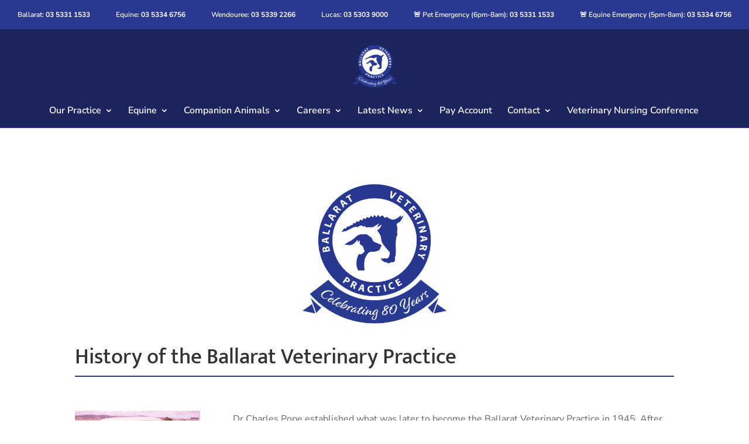

--- FILE ---
content_type: text/css
request_url: https://bvp.com.au/wp-content/et-cache/global/et-divi-customizer-global.min.css?ver=1765786305
body_size: 2283
content:
body,.et_pb_column_1_2 .et_quote_content blockquote cite,.et_pb_column_1_2 .et_link_content a.et_link_main_url,.et_pb_column_1_3 .et_quote_content blockquote cite,.et_pb_column_3_8 .et_quote_content blockquote cite,.et_pb_column_1_4 .et_quote_content blockquote cite,.et_pb_blog_grid .et_quote_content blockquote cite,.et_pb_column_1_3 .et_link_content a.et_link_main_url,.et_pb_column_3_8 .et_link_content a.et_link_main_url,.et_pb_column_1_4 .et_link_content a.et_link_main_url,.et_pb_blog_grid .et_link_content a.et_link_main_url,body .et_pb_bg_layout_light .et_pb_post p,body .et_pb_bg_layout_dark .et_pb_post p{font-size:16px}.et_pb_slide_content,.et_pb_best_value{font-size:18px}body{line-height:1.8em}#et_search_icon:hover,.mobile_menu_bar:before,.mobile_menu_bar:after,.et_toggle_slide_menu:after,.et-social-icon a:hover,.et_pb_sum,.et_pb_pricing li a,.et_pb_pricing_table_button,.et_overlay:before,.entry-summary p.price ins,.et_pb_member_social_links a:hover,.et_pb_widget li a:hover,.et_pb_filterable_portfolio .et_pb_portfolio_filters li a.active,.et_pb_filterable_portfolio .et_pb_portofolio_pagination ul li a.active,.et_pb_gallery .et_pb_gallery_pagination ul li a.active,.wp-pagenavi span.current,.wp-pagenavi a:hover,.nav-single a,.tagged_as a,.posted_in a{color:#233b93}.et_pb_contact_submit,.et_password_protected_form .et_submit_button,.et_pb_bg_layout_light .et_pb_newsletter_button,.comment-reply-link,.form-submit .et_pb_button,.et_pb_bg_layout_light .et_pb_promo_button,.et_pb_bg_layout_light .et_pb_more_button,.et_pb_contact p input[type="checkbox"]:checked+label i:before,.et_pb_bg_layout_light.et_pb_module.et_pb_button{color:#233b93}.footer-widget h4{color:#233b93}.et-search-form,.nav li ul,.et_mobile_menu,.footer-widget li:before,.et_pb_pricing li:before,blockquote{border-color:#233b93}.et_pb_counter_amount,.et_pb_featured_table .et_pb_pricing_heading,.et_quote_content,.et_link_content,.et_audio_content,.et_pb_post_slider.et_pb_bg_layout_dark,.et_slide_in_menu_container,.et_pb_contact p input[type="radio"]:checked+label i:before{background-color:#233b93}a{color:#233b93}#main-header,#main-header .nav li ul,.et-search-form,#main-header .et_mobile_menu{background-color:#1b245c}#main-header .nav li ul{background-color:rgba(27,36,92,0.8)}.nav li ul{border-color:#1b245c}.et_secondary_nav_enabled #page-container #top-header{background-color:#2a3990!important}#et-secondary-nav li ul{background-color:#2a3990}.et_header_style_centered .mobile_nav .select_page,.et_header_style_split .mobile_nav .select_page,.et_nav_text_color_light #top-menu>li>a,.et_nav_text_color_dark #top-menu>li>a,#top-menu a,.et_mobile_menu li a,.et_nav_text_color_light .et_mobile_menu li a,.et_nav_text_color_dark .et_mobile_menu li a,#et_search_icon:before,.et_search_form_container input,span.et_close_search_field:after,#et-top-navigation .et-cart-info{color:#ffffff}.et_search_form_container input::-moz-placeholder{color:#ffffff}.et_search_form_container input::-webkit-input-placeholder{color:#ffffff}.et_search_form_container input:-ms-input-placeholder{color:#ffffff}#top-menu li a{font-size:16px}body.et_vertical_nav .container.et_search_form_container .et-search-form input{font-size:16px!important}#top-menu li.current-menu-ancestor>a,#top-menu li.current-menu-item>a,#top-menu li.current_page_item>a{color:#ffffff}#main-footer .footer-widget h4,#main-footer .widget_block h1,#main-footer .widget_block h2,#main-footer .widget_block h3,#main-footer .widget_block h4,#main-footer .widget_block h5,#main-footer .widget_block h6{color:#233b93}.footer-widget li:before{border-color:#233b93}#footer-widgets .footer-widget li:before{top:10.6px}#et-footer-nav{background-color:#1b245c}#et-footer-nav .bottom-nav li.current-menu-item a{color:#ffffff}h1,h2,h3,h4,h5,h6,.et_quote_content blockquote p,.et_pb_slide_description .et_pb_slide_title{line-height:1.2em}@media only screen and (min-width:981px){.et_header_style_left #et-top-navigation,.et_header_style_split #et-top-navigation{padding:64px 0 0 0}.et_header_style_left #et-top-navigation nav>ul>li>a,.et_header_style_split #et-top-navigation nav>ul>li>a{padding-bottom:64px}.et_header_style_split .centered-inline-logo-wrap{width:128px;margin:-128px 0}.et_header_style_split .centered-inline-logo-wrap #logo{max-height:128px}.et_pb_svg_logo.et_header_style_split .centered-inline-logo-wrap #logo{height:128px}.et_header_style_centered #top-menu>li>a{padding-bottom:23px}.et_header_style_slide #et-top-navigation,.et_header_style_fullscreen #et-top-navigation{padding:55px 0 55px 0!important}.et_header_style_centered #main-header .logo_container{height:128px}.et_header_style_centered #logo{max-height:60%}.et_pb_svg_logo.et_header_style_centered #logo{height:60%}.et_header_style_centered.et_hide_primary_logo #main-header:not(.et-fixed-header) .logo_container,.et_header_style_centered.et_hide_fixed_logo #main-header.et-fixed-header .logo_container{height:23.04px}.et_fixed_nav #page-container .et-fixed-header#top-header{background-color:#2a3990!important}.et_fixed_nav #page-container .et-fixed-header#top-header #et-secondary-nav li ul{background-color:#2a3990}.et-fixed-header #top-menu a,.et-fixed-header #et_search_icon:before,.et-fixed-header #et_top_search .et-search-form input,.et-fixed-header .et_search_form_container input,.et-fixed-header .et_close_search_field:after,.et-fixed-header #et-top-navigation .et-cart-info{color:#ffffff!important}.et-fixed-header .et_search_form_container input::-moz-placeholder{color:#ffffff!important}.et-fixed-header .et_search_form_container input::-webkit-input-placeholder{color:#ffffff!important}.et-fixed-header .et_search_form_container input:-ms-input-placeholder{color:#ffffff!important}.et-fixed-header #top-menu li.current-menu-ancestor>a,.et-fixed-header #top-menu li.current-menu-item>a,.et-fixed-header #top-menu li.current_page_item>a{color:#ffffff!important}}@media only screen and (min-width:1350px){.et_pb_row{padding:27px 0}.et_pb_section{padding:54px 0}.single.et_pb_pagebuilder_layout.et_full_width_page .et_post_meta_wrapper{padding-top:81px}.et_pb_fullwidth_section{padding:0}}h1,h1.et_pb_contact_main_title,.et_pb_title_container h1{font-size:44px}h2,.product .related h2,.et_pb_column_1_2 .et_quote_content blockquote p{font-size:37px}h3{font-size:32px}h4,.et_pb_circle_counter h3,.et_pb_number_counter h3,.et_pb_column_1_3 .et_pb_post h2,.et_pb_column_1_4 .et_pb_post h2,.et_pb_blog_grid h2,.et_pb_column_1_3 .et_quote_content blockquote p,.et_pb_column_3_8 .et_quote_content blockquote p,.et_pb_column_1_4 .et_quote_content blockquote p,.et_pb_blog_grid .et_quote_content blockquote p,.et_pb_column_1_3 .et_link_content h2,.et_pb_column_3_8 .et_link_content h2,.et_pb_column_1_4 .et_link_content h2,.et_pb_blog_grid .et_link_content h2,.et_pb_column_1_3 .et_audio_content h2,.et_pb_column_3_8 .et_audio_content h2,.et_pb_column_1_4 .et_audio_content h2,.et_pb_blog_grid .et_audio_content h2,.et_pb_column_3_8 .et_pb_audio_module_content h2,.et_pb_column_1_3 .et_pb_audio_module_content h2,.et_pb_gallery_grid .et_pb_gallery_item h3,.et_pb_portfolio_grid .et_pb_portfolio_item h2,.et_pb_filterable_portfolio_grid .et_pb_portfolio_item h2{font-size:26px}h5{font-size:23px}h6{font-size:20px}.et_pb_slide_description .et_pb_slide_title{font-size:67px}.et_pb_gallery_grid .et_pb_gallery_item h3,.et_pb_portfolio_grid .et_pb_portfolio_item h2,.et_pb_filterable_portfolio_grid .et_pb_portfolio_item h2,.et_pb_column_1_4 .et_pb_audio_module_content h2{font-size:23px}	h1,h2,h3,h4,h5,h6{font-family:'Mukta',Helvetica,Arial,Lucida,sans-serif}body,input,textarea,select{font-family:'Nunito Sans',Helvetica,Arial,Lucida,sans-serif}.wp-gr .wp-google-text{font-size:18px!important;line-height:26px!important}.et_pb_text ul li{padding-bottom:1em}#et-secondary-menu{float:none}#et-secondary-nav,#et-secondary-nav li{display:flex;justify-content:space-between}#top-menu li.mega-menu>ul>li:nth-of-type(5n+1){clear:none}#top-menu li.mega-menu>ul>li{width:25%}#et-secondary-menu li,#top-menu li{word-wrap:normal}#top-menu li.mega-menu>ul>li{border-left:0px solid #ffffff}#top-menu li.mega-menu>ul>li>a:first-child{border-bottom:2px solid #ffffff!important}.et-menu-nav li.mega-menu>ul>li>a:first-child{padding-top:0!important;margin-top:20px!important;font-weight:800;border-bottom:1px solid #ffffff}#top-menu li.mega-menu3>ul>li:nth-of-type(3n+1){clear:none}#top-menu li.mega-menu3>ul>li{width:25%}#top-menu li.mega-menu3>ul>li{border-left:0px solid #ffffff}#top-menu li.mega-menu3>ul>li>a:first-child{border-bottom:2px solid #ffffff!important}.et-menu-nav li.mega-menu3>ul>li>a:first-child{padding-top:20px!important;font-weight:900;border-bottom:1px solid #ffffff}.nav li ul{top:30px}@media only screen and (max-width:980px){.et_header_style_centered #logo,.et_header_style_centered .logo_container{height:100px!important;max-height:100px!important}}.et_pb_fullwidth_header .et_pb_fullwidth_header_scroll{z-index:14}.overlay{background:transparent;position:relative;width:100%;height:500px;top:500px;margin-top:-500px}@media (max-width:800px){.et_pb_fullwidth_header_0 .header-content img{display:none}}.booking-button a{background-color:#2a3990!important;font-weight:700;color:#FFF!important;padding:15px!important;border-radius:0px;box-shadow:0px 8px 18px rgba(0,0,0,0.4);margin:10px}.emergency-menu a{font-weight:700;color:red!important;border-radius:0px!important;padding:14px 13px!important;border:#ff0000!important;border-color:#ff0000!important;margin-bottom:20px}@media only screen and (min-width :981px){.get-started{border-radius:0px}.get-started a{color:#fff!important}li.get-started{background-color:#8593a8;font-weight:700;text-align:center;padding:14px 13px 14px 10px!important;border-radius:1px;-moz-transition:all 0.5s;-webkit-transition:all 0.5s;transition:all 0.5s;height:41px}li.get-started:hover{background-color:#8593a8}.get-started a:hover{opacity:1!important}}@media only screen and (min-width :981px){.et-fixed-header #top-menu li.current-menu-ancestor>a#mp_get_started,.et-fixed-header #top-menu li.current-menu-item>a#mp_get_started,.et-fixed-header #top-menu li.current_page_item>a#mp_get_started,.et-fixed-header #top-menu a#mp_get_started{color:white!important}}li.get-started li a{color:#fff!important;width:160px;text-transform:none;background-color:#1b245c}.et_mobile_menu li a{padding:10px 5%;line-height:normal}.et_mobile_menu li.get-started{background-color:#fff;padding-left:0px;text-align:left}.et_mobile_menu li.get-started a{color:#8593a8!important;font-weight:900;background-color:#fff!important}.with_frm_style .frm_primary_label{font-family:"Nunito Sans","Helvetica","Arial","Tahoma",sans-serif!important}#logo{-webkit-transform:initial}.flex-row-wrapper{display:flex}#et-secondary-menu{padding-top:10px;padding-bottom:10px}div.grecaptcha-badge{display:none!important}